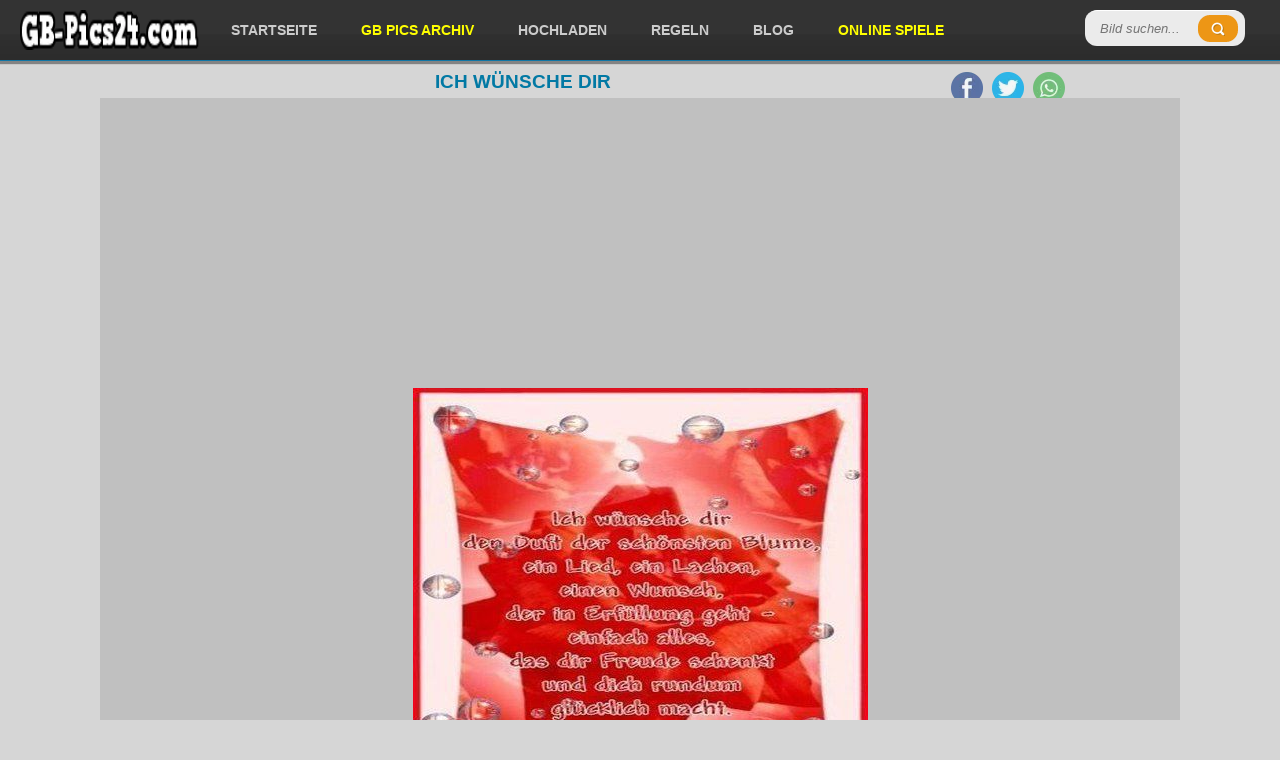

--- FILE ---
content_type: text/html; charset=utf-8
request_url: https://gb-pics24.com/view/1908/
body_size: 3833
content:

		<!DOCTYPE html>
		<html lang="de">
		<head>
		<meta http-equiv="content-type" content="text/html; charset=utf-8" />
		<meta name="viewport" content="width=device-width; initial-scale=1.0">
		<title>ich w&uuml;nsche dir - Kostenlose Gästebuchbilder</title>
		<meta name="description" content="ich w&uuml;nsche dir" />
		<meta name="robots" content="index,follow" />
		
		<link rel="canonical" href="https://gb-pics24.com/view/1908/">
		
		<meta property="og:title" content="ich w&uuml;nsche dir - Kostenlose Gästebuchbilder" />
		<meta property="og:description" content="ich w&uuml;nsche dir - Kostenlose Gästebuchbilder" />
		<meta property="og:url" content="https://gb-pics24.com/view/1908/" />
		<meta property="og:image" content="https://gb-pics24.com/gbpics/ich-wuensche-dir-1908.jpg" />
		<meta property="og:image:width" content="455" />
		<meta property="og:image:height" content="455" />
		<meta property="og:site_name" content="GB-Pics24.com" />
		<meta property="og:type" content="article" />
		
		<meta name="twitter:card" content="summary_large_image" />
		<meta name="twitter:image" content="https://gb-pics24.com/gbpics/ich-wuensche-dir-1908.jpg" />
		<link href="https://gb-pics24.com/data/style.css?v=6" rel="stylesheet" />

<script src="https://cdnjs.cloudflare.com/ajax/libs/jquery/3.7.1/jquery.min.js"></script>
<script defer src="https://cdnjs.cloudflare.com/ajax/libs/SlickNav/1.0.8/jquery.slicknav.min.js"></script>
<script defer src="https://cdnjs.cloudflare.com/ajax/libs/tooltipster/3.3.0/js/jquery.tooltipster.min.js"></script>
<script defer src="https://gb-pics24.com/data/default.js?v=6"></script>

<link href="https://gb-pics24.com/favicon.ico" rel="shortcut icon" />


<script async src="https://pagead2.googlesyndication.com/pagead/js/adsbygoogle.js?client=ca-pub-0121729069997529" crossorigin="anonymous"></script><script async src="https://fundingchoicesmessages.google.com/i/pub-0121729069997529?ers=1"></script><script>(function() {function signalGooglefcPresent() {if (!window.frames['googlefcPresent']) {if (document.body) {const iframe = document.createElement('iframe'); iframe.style = 'width: 0; height: 0; border: none; z-index: -1000; left: -1000px; top: -1000px;'; iframe.style.display = 'none'; iframe.name = 'googlefcPresent'; document.body.appendChild(iframe);} else {setTimeout(signalGooglefcPresent, 0);}}}signalGooglefcPresent();})();</script>

</head>
<body>

<header id="header">
	<div style="padding: 0 20px">
	
		<div class="logo">
			<a href="https://gb-pics24.com/"><img src="https://gb-pics24.com/data/logo.webp" width="179" height="40" alt="GB-Pics24.com" /></a>
		</div>
		
		
		<div class="header-search">
		  <form method="get" id="searchform" action="https://gb-pics24.com/search.php">
			<input type="submit" class="submitbttn" value="" />
			<input type="search" placeholder="Bild suchen..." name="q" class="text" />
		  </form>
		</div>
		
		<div class="menu">
			<ul>
				<li><a href="https://gb-pics24.com/" title="Startseite">Startseite</a></li>
				<li><a href="https://gb-pics24.com/gb-pics/" title="GB Pics Archiv" style="color:yellow">GB Pics Archiv</a></li>
				<li><a href="https://gb-pics24.com/hochladen/" title="Hochladen">Hochladen</a></li>
				<li><a href="https://gb-pics24.com/regeln/" title="Regeln">Regeln</a></li>
				<li><a href="https://gb-pics24.com/news/" title="Blog">Blog</a></li>
				<li><a href="https://onlinespiele.to/" title="Online Spiele" target="_blank" style="color:yellow">Online Spiele</a></li>
			</ul>
		</div>


		
		<div class="header-social">
			<ul>
				<li><a href="https://www.facebook.com/sharer/sharer.php?u=https%3A%2F%2Fgb-pics24.com%2F" target="_blank" title="Facebook"><img src="https://gb-pics24.com/data/facebook.webp" width="32" height="32" alt="Facebook" /></a></li>
				<li><a href="https://twitter.com/intent/tweet?text=%C3%9Cber%2010.000%20Kostenlose%20G%C3%A4stebuchbilder%20-%20GB%20Bilder%20-%20Facebook%20Bilder%3A%20https%3A%2F%2Fgb-pics24.com%2F" target="_blank" title="Twitter"><img src="https://gb-pics24.com/data/twitter.webp" width="32" height="32" alt="Twitter" /></a></li>
				<li><a href="https://api.whatsapp.com/send?text=%C3%9Cber%2010.000%20Kostenlose%20G%C3%A4stebuchbilder%20-%20GB%20Bilder%20-%20Facebook%20Bilder%3A%20https%3A%2F%2Fgb-pics24.com%2F" target="_blank" title="WhatsApp"><img src="https://gb-pics24.com/data/whatsapp.webp" width="32" height="32" alt="WhatsApp" /></a></li>
			</ul>
		</div>	

	</div>
</header><section class="container">
		<h1>ich w&uuml;nsche dir</h1>
		
		<div class="trans-bg">
		
		
<div style="padding:5px 0 5px 0;text-align:center">
<script async src="https://pagead2.googlesyndication.com/pagead/js/adsbygoogle.js?client=ca-pub-0121729069997529"
     crossorigin="anonymous"></script>
<!-- gb-pics24.com responsive main v3 -->
<ins class="adsbygoogle"
     style="display:block"
     data-ad-client="ca-pub-0121729069997529"
     data-ad-slot="2360565509"
     data-ad-format="auto"
     data-full-width-responsive="true"></ins>
<script>
     (adsbygoogle = window.adsbygoogle || []).push({});
</script>
</div>


		<div class="theimage" style="height: auto !important;">
			<img src="https://gb-pics24.com/gbpics/ich-wuensche-dir-1908.jpg" height="455" width="455" alt="ich w&uuml;nsche dir" title="ich w&uuml;nsche dir" />
				
			<div class="codes">

				<div class="codeinfo">Code für Jappy und <a href="#" onclick="return false" class="tooltip" title="Code für Jappy, MV-Spion, SnapScouts, Urbanite, Brieffreunde, Xhodon, Jux, Bigpoint, Dampfer, Eraffe, OnlyParty, Partynet, Freundewelt und für ein Forum.">andere:</a></div>
				<textarea id="code_bb" rows="2" cols="55" readonly="readonly" onclick="this.focus();this.select()">[url=https://gb-pics24.com/][img]https://gb-pics24.com/gbpics/ich-wuensche-dir-1908.jpg[/img][/url]
[url=https://gb-pics24.com/]GB Pics[/url] - [url=https://onlinespiele.to/]Kostenlos Spiele zocken[/url]</textarea>
				<button id="code_bb_button" onclick="copy_clipboard('code_bb')" class="zeroclip">code kopieren</button>
			


				<div class="codeinfo">Code für Blogs und <a href="#" onclick="return false" class="tooltip" title="Code für Kwick, MySpace, Nitestar, Spigo, Gimy, nPage, Joinr, Dogspot, Vivatier, Jamba, Tagged, Spielmit, Bebo, Yubbi und für deine Homepage.">andere:</a></div>
				<textarea id="code_html" rows="2" cols="55" readonly="readonly" onclick="this.focus();this.select()">&lt;a href=&quot;https://gb-pics24.com/&quot; target=&quot;_blank&quot;&gt;&lt;img src=&quot;https://gb-pics24.com/gbpics/ich-wuensche-dir-1908.jpg&quot; border=&quot;0&quot; alt=&quot;ich w&uuml;nsche dir&quot; /&gt;&lt;/a&gt;&lt;br /&gt;
&lt;a href=&quot;https://gb-pics24.com/&quot; target=&quot;_blank&quot;&gt;www.gb-pics24.com&lt;/a&gt; - &lt;a href=&quot;https://onlinespiele.to/&quot; target=&quot;_blank&quot;&gt;Online Spiele&lt;/a&gt;</textarea>
				<button id="code_html_button" onclick="copy_clipboard('code_html')" class="zeroclip">code kopieren</button>


				<div style="clear:left"></div>

				<div class="social">
					
	<a href="https://www.facebook.com/sharer/sharer.php?u=https%3A%2F%2Fgb-pics24.com%2Fgbpics%2Fich-wuensche-dir-1908.jpg" target="_blank" title="Facebook"><img src="https://gb-pics24.com/data/facebook.webp" width="32" height="32" alt="Facebook" /></a>
	<a href="https://twitter.com/intent/tweet?text=Bild%20f%C3%BCr%20dich%3A%20https%3A%2F%2Fgb-pics24.com%2Fview%2F1908%2F" target="_blank" title="Twitter"><img src="https://gb-pics24.com/data/twitter.webp" width="32" height="32" alt="Twitter" /></a>
	<a href="https://api.whatsapp.com/send?text=Bild%20f%C3%BCr%20dich%3A%20https%3A%2F%2Fgb-pics24.com%2Fview%2F1908%2F" target="_blank" title="WhatsApp"><img src="https://gb-pics24.com/data/whatsapp.webp" width="32" height="32" alt="WhatsApp" /></a>
	<a href="/cdn-cgi/l/email-protection#94abe7e1f6fef1f7e0a9d6fdf8f0b1a6a4f2b1d7a7b1d6d7e6b1a6a4f0fdf7fcb2f6fbf0eda9fce0e0e4e7b1a7d5b1a6d2b1a6d2f3f6b9e4fdf7e7a6a0baf7fbf9b1a6d2e2fdf1e3b1a6d2a5ada4acb1a6d2" target="_blank" title="E-Mail"><img src="https://gb-pics24.com/data/email.webp" width="32" height="32" alt="E-Mail" /></a>
	
				</div>

			</div>
		
		</div>
	
	
	
		<div style="padding:5px 0 5px 0;text-align:center">
<script data-cfasync="false" src="/cdn-cgi/scripts/5c5dd728/cloudflare-static/email-decode.min.js"></script><script async src="https://pagead2.googlesyndication.com/pagead/js/adsbygoogle.js?client=ca-pub-0121729069997529"
     crossorigin="anonymous"></script>
<!-- gb-pics24.com responsive bottom v3 -->
<ins class="adsbygoogle"
     style="display:block"
     data-ad-client="ca-pub-0121729069997529"
     data-ad-slot="6790765103"
     data-ad-format="auto"></ins>
<script>
     (adsbygoogle = window.adsbygoogle || []).push({});
</script>
		</div>
	
	
		<div id="images"><div class="images">
						<a href="https://gb-pics24.com/view/2452/">
							<img loading="lazy" src="https://gb-pics24.com/gbpics/thumbnails/glitter-2452.jpg" width="160" height="160" alt="glitter" />
							<div class="imagetitle">glitter</div>
							<div class="imageplay">Ansehen</div>
						</a>
					</div><div class="images">
						<a href="https://gb-pics24.com/view/17840/">
							<img loading="lazy" src="https://gb-pics24.com/gbpics/thumbnails/einzigartig-17840.jpg" width="160" height="160" alt="einzigartig" />
							<div class="imagetitle">einzigartig</div>
							<div class="imageplay">Ansehen</div>
						</a>
					</div><div class="images">
						<a href="https://gb-pics24.com/view/14144/">
							<img loading="lazy" src="https://gb-pics24.com/gbpics/thumbnails/liebe-gruesse-14144.gif" width="160" height="160" alt="Liebe Gr&uuml;&szlig;e" />
							<div class="imagetitle">Liebe Gr&uuml;&szlig;e</div>
							<div class="imageplay">Ansehen</div>
						</a>
					</div><div class="images">
						<a href="https://gb-pics24.com/view/14176/">
							<img loading="lazy" src="https://gb-pics24.com/gbpics/thumbnails/berlin-untergrund-14176.jpg" width="160" height="160" alt="berlin untergrund" />
							<div class="imagetitle">berlin untergrund</div>
							<div class="imageplay">Ansehen</div>
						</a>
					</div><div class="images">
						<a href="https://gb-pics24.com/view/7021/">
							<img loading="lazy" src="https://gb-pics24.com/gbpics/thumbnails/rose-7021.jpg" width="160" height="160" alt="Rose" />
							<div class="imagetitle">Rose</div>
							<div class="imageplay">Ansehen</div>
						</a>
					</div><div class="images">
						<a href="https://gb-pics24.com/view/19126/">
							<img loading="lazy" src="https://gb-pics24.com/gbpics/thumbnails/hallo-19126.jpg" width="160" height="160" alt="hallo" />
							<div class="imagetitle">hallo</div>
							<div class="imageplay">Ansehen</div>
						</a>
					</div><div class="images">
						<a href="https://gb-pics24.com/view/26797/">
							<img loading="lazy" src="https://gb-pics24.com/gbpics/thumbnails/opel-calibra-26797.jpg" width="160" height="160" alt="opel calibra" />
							<div class="imagetitle">opel calibra</div>
							<div class="imageplay">Ansehen</div>
						</a>
					</div><div class="images">
						<a href="https://gb-pics24.com/view/5486/">
							<img loading="lazy" src="https://gb-pics24.com/gbpics/thumbnails/ein-spruch-5486.jpg" width="160" height="160" alt="Ein Spruch" />
							<div class="imagetitle">Ein Spruch</div>
							<div class="imageplay">Ansehen</div>
						</a>
					</div><div class="images">
						<a href="https://gb-pics24.com/view/28001/">
							<img loading="lazy" src="https://gb-pics24.com/gbpics/thumbnails/was-du-suchst-28001.gif" width="160" height="160" alt="Was du suchst" />
							<div class="imagetitle">Was du suchst</div>
							<div class="imageplay">Ansehen</div>
						</a>
					</div><div class="images">
						<a href="https://gb-pics24.com/view/25394/">
							<img loading="lazy" src="https://gb-pics24.com/gbpics/thumbnails/der-beat-25394.gif" width="160" height="160" alt="Der Beat" />
							<div class="imagetitle">Der Beat</div>
							<div class="imageplay">Ansehen</div>
						</a>
					</div><div class="images">
						<a href="https://gb-pics24.com/view/7896/">
							<img loading="lazy" src="https://gb-pics24.com/gbpics/thumbnails/blumen-herzen-7896.jpg" width="160" height="160" alt="Blumen Herzen" />
							<div class="imagetitle">Blumen Herzen</div>
							<div class="imageplay">Ansehen</div>
						</a>
					</div><div class="images">
						<a href="https://gb-pics24.com/view/20414/">
							<img loading="lazy" src="https://gb-pics24.com/gbpics/thumbnails/gute-nacht-20414.gif" width="160" height="160" alt="Gute Nacht" />
							<div class="imagetitle">Gute Nacht</div>
							<div class="imageplay">Ansehen</div>
						</a>
					</div><div class="images">
						<a href="https://gb-pics24.com/view/27925/">
							<img loading="lazy" src="https://gb-pics24.com/gbpics/thumbnails/angel-27925.jpg" width="160" height="160" alt="Angel" />
							<div class="imagetitle">Angel</div>
							<div class="imageplay">Ansehen</div>
						</a>
					</div><div class="images">
						<a href="https://gb-pics24.com/view/20015/">
							<img loading="lazy" src="https://gb-pics24.com/gbpics/thumbnails/man-nehme-20015.jpg" width="160" height="160" alt="..man nehme" />
							<div class="imagetitle">..man nehme</div>
							<div class="imageplay">Ansehen</div>
						</a>
					</div><div class="images">
						<a href="https://gb-pics24.com/view/17989/">
							<img loading="lazy" src="https://gb-pics24.com/gbpics/thumbnails/boehse-onkelz-17989.jpg" width="160" height="160" alt="b&ouml;hse onkelz" />
							<div class="imagetitle">b&ouml;hse onkelz</div>
							<div class="imageplay">Ansehen</div>
						</a>
					</div><div class="images">
						<a href="https://gb-pics24.com/view/18763/">
							<img loading="lazy" src="https://gb-pics24.com/gbpics/thumbnails/gorgoroth-18763.jpg" width="160" height="160" alt="Gorgoroth" />
							<div class="imagetitle">Gorgoroth</div>
							<div class="imageplay">Ansehen</div>
						</a>
					</div><div class="images">
						<a href="https://gb-pics24.com/view/8329/">
							<img loading="lazy" src="https://gb-pics24.com/gbpics/thumbnails/bka-8329.jpg" width="160" height="160" alt="BKA" />
							<div class="imagetitle">BKA</div>
							<div class="imageplay">Ansehen</div>
						</a>
					</div><div class="images">
						<a href="https://gb-pics24.com/view/24752/">
							<img loading="lazy" src="https://gb-pics24.com/gbpics/thumbnails/wau-wau-24752.jpg" width="160" height="160" alt="wau wau" />
							<div class="imagetitle">wau wau</div>
							<div class="imageplay">Ansehen</div>
						</a>
					</div><div class="images">
						<a href="https://gb-pics24.com/view/22232/">
							<img loading="lazy" src="https://gb-pics24.com/gbpics/thumbnails/hdl-22232.jpg" width="160" height="160" alt="H.D.L." />
							<div class="imagetitle">H.D.L.</div>
							<div class="imageplay">Ansehen</div>
						</a>
					</div><div class="images">
						<a href="https://gb-pics24.com/view/8799/">
							<img loading="lazy" src="https://gb-pics24.com/gbpics/thumbnails/es-gibt-menschen-8799.jpg" width="160" height="160" alt="es gibt menschen" />
							<div class="imagetitle">es gibt menschen</div>
							<div class="imageplay">Ansehen</div>
						</a>
					</div><div class="images">
						<a href="https://gb-pics24.com/view/23855/">
							<img loading="lazy" src="https://gb-pics24.com/gbpics/thumbnails/unsere-verlobungsringe-23855.jpg" width="160" height="160" alt="unsere Verlobungsringe" />
							<div class="imagetitle">unsere Verlobungsringe</div>
							<div class="imageplay">Ansehen</div>
						</a>
					</div><div class="images">
						<a href="https://gb-pics24.com/view/4774/">
							<img loading="lazy" src="https://gb-pics24.com/gbpics/thumbnails/fort-mustang-4774.jpg" width="160" height="160" alt="fort mustang" />
							<div class="imagetitle">fort mustang</div>
							<div class="imageplay">Ansehen</div>
						</a>
					</div><div class="images">
						<a href="https://gb-pics24.com/view/22520/">
							<img loading="lazy" src="https://gb-pics24.com/gbpics/thumbnails/unheilig-22520.jpg" width="160" height="160" alt="unheilig" />
							<div class="imagetitle">unheilig</div>
							<div class="imageplay">Ansehen</div>
						</a>
					</div><div class="images">
						<a href="https://gb-pics24.com/view/21944/">
							<img loading="lazy" src="https://gb-pics24.com/gbpics/thumbnails/i-love-house-21944.jpg" width="160" height="160" alt="I love house" />
							<div class="imagetitle">I love house</div>
							<div class="imageplay">Ansehen</div>
						</a>
					</div>
		</div>
		

		<div style="clear:left"></div>

<div style="padding:5px 0 5px 0;text-align:center">
<script async src="https://pagead2.googlesyndication.com/pagead/js/adsbygoogle.js?client=ca-pub-0121729069997529"
     crossorigin="anonymous"></script>
<!-- gb-pics24.com responsive bottom v3 -->
<ins class="adsbygoogle"
     style="display:block"
     data-ad-client="ca-pub-0121729069997529"
     data-ad-slot="6790765103"
     data-ad-format="auto"></ins>
<script>
     (adsbygoogle = window.adsbygoogle || []).push({});
</script>
</div>
		
		</div>
		</section><footer id="footer">
	<span>&copy; 2026 GB-Pics24.com - <a href="https://gb-pics24.com/kontakt/">Impressum</a></span>
	
	<div class="right">
		<div class="menu-footer">
			<ul>
				<li><a href="https://gb-pics24.com/" title="Startseite">Startseite</a></li>
				<li><a href="https://gb-pics24.com/gb-pics/" title="GB Pics Archiv">GB Pics Archiv</a></li>
				<li><a href="https://gb-pics24.com/kategorie/17/seite/1/" title="Grüße">Grüße</a></li>
				<li><a href="https://gb-pics24.com/kategorie/37/seite/1/" title="Wochentage">Wochentage</a></li>
				<li><a href="https://gb-pics24.com/kategorie/39/seite/1/" title="Blumen">Blumen</a></li>
				<li><a href="https://gb-pics24.com/kategorie/38/seite/1/" title="Hallo">Hallo</a></li>	
				<li><a href="https://gb-pics24.com/kategorie/23/seite/1/" title="Kisses">Kisses</a></li>
				<li><a href="https://gb-pics24.com/kategorie/11/seite/1/" title="Liebe">Liebe</a></li>
				<li><a href="https://gb-pics24.com/kategorie/18/seite/1/" title="Herzen">Herzen</a></li>
				<li><a href="https://gb-pics24.com/kategorie/26/seite/1/" title="Miss you">Miss you</a></li>
			</ul>
		</div>
	</div>
</footer>

<!-- Google tag (gtag.js) -->
<script async src="https://www.googletagmanager.com/gtag/js?id=G-X29CFE0124"></script>
<script>
  window.dataLayer = window.dataLayer || [];
  function gtag(){dataLayer.push(arguments);}
  gtag('js', new Date());

  gtag('config', 'G-X29CFE0124');
</script>

<script defer src="https://static.cloudflareinsights.com/beacon.min.js/vcd15cbe7772f49c399c6a5babf22c1241717689176015" integrity="sha512-ZpsOmlRQV6y907TI0dKBHq9Md29nnaEIPlkf84rnaERnq6zvWvPUqr2ft8M1aS28oN72PdrCzSjY4U6VaAw1EQ==" data-cf-beacon='{"version":"2024.11.0","token":"312176f518cf47078e84c8544f2c9a57","r":1,"server_timing":{"name":{"cfCacheStatus":true,"cfEdge":true,"cfExtPri":true,"cfL4":true,"cfOrigin":true,"cfSpeedBrain":true},"location_startswith":null}}' crossorigin="anonymous"></script>
</body>
</html>

--- FILE ---
content_type: text/html; charset=utf-8
request_url: https://www.google.com/recaptcha/api2/aframe
body_size: 269
content:
<!DOCTYPE HTML><html><head><meta http-equiv="content-type" content="text/html; charset=UTF-8"></head><body><script nonce="lcaXOFUb6CTPD2YEz-GUBA">/** Anti-fraud and anti-abuse applications only. See google.com/recaptcha */ try{var clients={'sodar':'https://pagead2.googlesyndication.com/pagead/sodar?'};window.addEventListener("message",function(a){try{if(a.source===window.parent){var b=JSON.parse(a.data);var c=clients[b['id']];if(c){var d=document.createElement('img');d.src=c+b['params']+'&rc='+(localStorage.getItem("rc::a")?sessionStorage.getItem("rc::b"):"");window.document.body.appendChild(d);sessionStorage.setItem("rc::e",parseInt(sessionStorage.getItem("rc::e")||0)+1);localStorage.setItem("rc::h",'1768350096459');}}}catch(b){}});window.parent.postMessage("_grecaptcha_ready", "*");}catch(b){}</script></body></html>

--- FILE ---
content_type: application/javascript; charset=utf-8
request_url: https://fundingchoicesmessages.google.com/f/AGSKWxXpiUiuOf5_Rulpo8tzs3NuAq16Gf9WyueNYkVuIYK0I3Sm2Z8hQEIylRK4cBXBUCvDDgvTwV5ZRS-1E57DWZLjirD6lhMUH_HGD6vZx87hLiD231cgiiwj65gerNQYLChOoOKMfZ6Oj7LY4jJGAnJYWOWi9iibWvI5XiXnqtDcl0EaO8uBSKo_jGip/_/netads..sk/ads//ad728f./ad/card-/ad-iframe-
body_size: -1289
content:
window['d7aea9ad-dc8b-4763-8728-b785bfc58c4b'] = true;